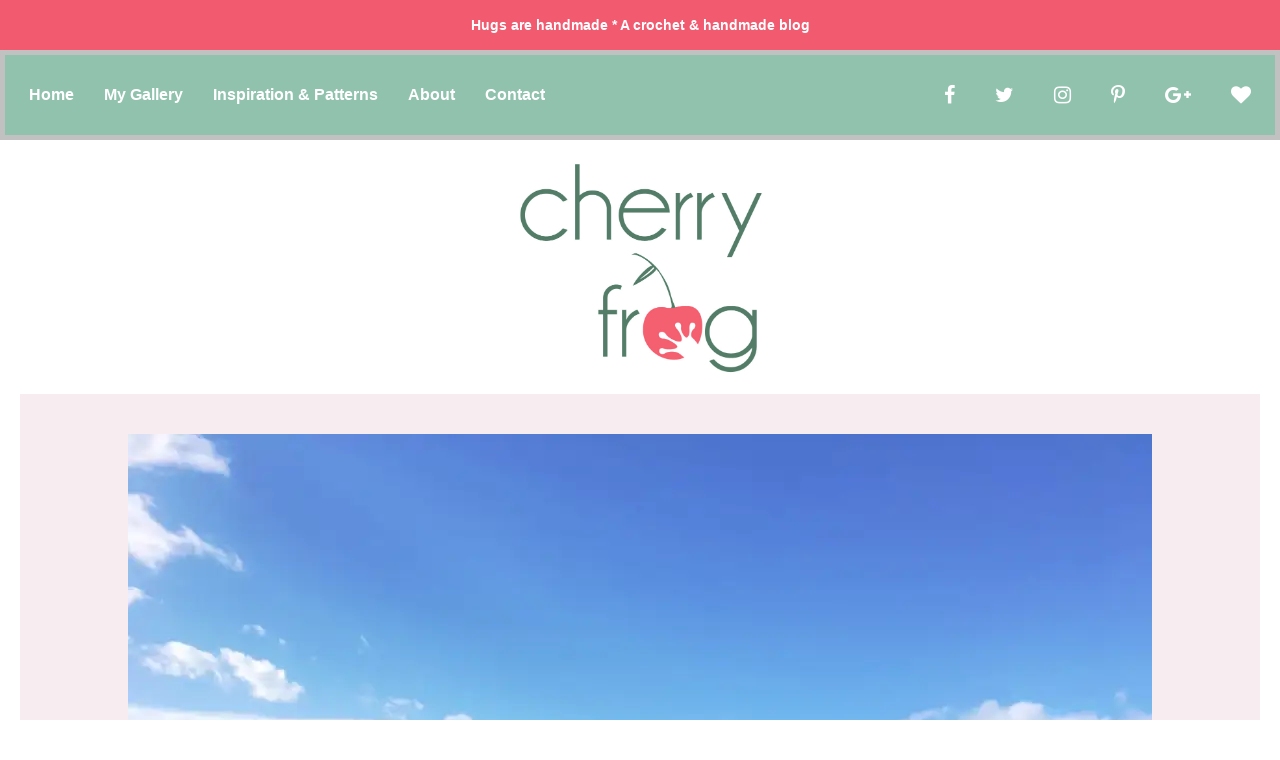

--- FILE ---
content_type: text/html; charset=UTF-8
request_url: https://www.cherryfrog.com/080/
body_size: 10062
content:
<!DOCTYPE html>
<html lang="en-GB">
	<head>
    	<meta name="viewport" content="width=device-width, initial-scale=1, user-scalable=no">
        <meta charset="UTF-8">
                <link rel="pingback" href="https://www.cherryfrog.com/xmlrpc.php" />
		<script>var et_site_url='https://www.cherryfrog.com';var et_post_id=1259;function et_core_page_resource_fallback(a,b){"undefined"===typeof b&&(b=a.sheet.cssRules&&0===a.sheet.cssRules.length);b&&(a.onerror=null,a.onload=null,a.href?a.href=et_site_url+"/?et_core_page_resource="+a.id+et_post_id:a.src&&(a.src=et_site_url+"/?et_core_page_resource="+a.id+et_post_id))}
</script>
	<!-- This site is optimized with the Yoast SEO plugin v14.0.4 - https://yoast.com/wordpress/plugins/seo/ -->
	<title>080 | Cherry Frog</title>
	<meta name="robots" content="index, follow" />
	<meta name="googlebot" content="index, follow, max-snippet:-1, max-image-preview:large, max-video-preview:-1" />
	<meta name="bingbot" content="index, follow, max-snippet:-1, max-image-preview:large, max-video-preview:-1" />
	<link rel="canonical" href="http://www.cherryfrog.com/080/" />
	<meta property="og:locale" content="en_GB" />
	<meta property="og:type" content="article" />
	<meta property="og:title" content="080 | Cherry Frog" />
	<meta property="og:url" content="http://www.cherryfrog.com/080/" />
	<meta property="og:site_name" content="Cherry Frog" />
	<meta property="article:publisher" content="http://www.facebook.com/TheCherryFrog/" />
	<meta property="article:author" content="https://www.facebook.com/TheCherryFrog/" />
	<meta property="og:image" content="https://i1.wp.com/www.cherryfrog.com/wp-content/uploads/2017/04/080.jpg?fit=1210%2C907" />
	<meta property="og:image:width" content="1210" />
	<meta property="og:image:height" content="907" />
	<meta name="twitter:card" content="summary" />
	<meta name="twitter:creator" content="@thecherryfrog" />
	<meta name="twitter:site" content="@thecherryfrog" />
	<script type="application/ld+json" class="yoast-schema-graph">{"@context":"https://schema.org","@graph":[{"@type":"WebSite","@id":"https://www.cherryfrog.com/#website","url":"https://www.cherryfrog.com/","name":"Cherry Frog","description":"Hugs are Handmade","potentialAction":[{"@type":"SearchAction","target":"https://www.cherryfrog.com/?s={search_term_string}","query-input":"required name=search_term_string"}],"inLanguage":"en-GB"},{"@type":"WebPage","@id":"http://www.cherryfrog.com/080/#webpage","url":"http://www.cherryfrog.com/080/","name":"080 | Cherry Frog","isPartOf":{"@id":"https://www.cherryfrog.com/#website"},"datePublished":"2017-04-28T10:10:27+00:00","dateModified":"2017-04-28T10:10:27+00:00","inLanguage":"en-GB","potentialAction":[{"@type":"ReadAction","target":["http://www.cherryfrog.com/080/"]}]}]}</script>
	<!-- / Yoast SEO plugin. -->


<link rel='dns-prefetch' href='//fonts.googleapis.com' />
<link rel='dns-prefetch' href='//s.w.org' />
<link rel="alternate" type="application/rss+xml" title="Cherry Frog &raquo; Feed" href="https://www.cherryfrog.com/feed/" />
<link rel="alternate" type="application/rss+xml" title="Cherry Frog &raquo; Comments Feed" href="https://www.cherryfrog.com/comments/feed/" />
<link rel="alternate" type="application/rss+xml" title="Cherry Frog &raquo; 080 Comments Feed" href="https://www.cherryfrog.com/feed/?attachment_id=1259" />
		<script type="text/javascript">
			window._wpemojiSettings = {"baseUrl":"https:\/\/s.w.org\/images\/core\/emoji\/12.0.0-1\/72x72\/","ext":".png","svgUrl":"https:\/\/s.w.org\/images\/core\/emoji\/12.0.0-1\/svg\/","svgExt":".svg","source":{"concatemoji":"https:\/\/www.cherryfrog.com\/wp-includes\/js\/wp-emoji-release.min.js?ver=5.4.18"}};
			/*! This file is auto-generated */
			!function(e,a,t){var n,r,o,i=a.createElement("canvas"),p=i.getContext&&i.getContext("2d");function s(e,t){var a=String.fromCharCode;p.clearRect(0,0,i.width,i.height),p.fillText(a.apply(this,e),0,0);e=i.toDataURL();return p.clearRect(0,0,i.width,i.height),p.fillText(a.apply(this,t),0,0),e===i.toDataURL()}function c(e){var t=a.createElement("script");t.src=e,t.defer=t.type="text/javascript",a.getElementsByTagName("head")[0].appendChild(t)}for(o=Array("flag","emoji"),t.supports={everything:!0,everythingExceptFlag:!0},r=0;r<o.length;r++)t.supports[o[r]]=function(e){if(!p||!p.fillText)return!1;switch(p.textBaseline="top",p.font="600 32px Arial",e){case"flag":return s([127987,65039,8205,9895,65039],[127987,65039,8203,9895,65039])?!1:!s([55356,56826,55356,56819],[55356,56826,8203,55356,56819])&&!s([55356,57332,56128,56423,56128,56418,56128,56421,56128,56430,56128,56423,56128,56447],[55356,57332,8203,56128,56423,8203,56128,56418,8203,56128,56421,8203,56128,56430,8203,56128,56423,8203,56128,56447]);case"emoji":return!s([55357,56424,55356,57342,8205,55358,56605,8205,55357,56424,55356,57340],[55357,56424,55356,57342,8203,55358,56605,8203,55357,56424,55356,57340])}return!1}(o[r]),t.supports.everything=t.supports.everything&&t.supports[o[r]],"flag"!==o[r]&&(t.supports.everythingExceptFlag=t.supports.everythingExceptFlag&&t.supports[o[r]]);t.supports.everythingExceptFlag=t.supports.everythingExceptFlag&&!t.supports.flag,t.DOMReady=!1,t.readyCallback=function(){t.DOMReady=!0},t.supports.everything||(n=function(){t.readyCallback()},a.addEventListener?(a.addEventListener("DOMContentLoaded",n,!1),e.addEventListener("load",n,!1)):(e.attachEvent("onload",n),a.attachEvent("onreadystatechange",function(){"complete"===a.readyState&&t.readyCallback()})),(n=t.source||{}).concatemoji?c(n.concatemoji):n.wpemoji&&n.twemoji&&(c(n.twemoji),c(n.wpemoji)))}(window,document,window._wpemojiSettings);
		</script>
		<style type="text/css">
img.wp-smiley,
img.emoji {
	display: inline !important;
	border: none !important;
	box-shadow: none !important;
	height: 1em !important;
	width: 1em !important;
	margin: 0 .07em !important;
	vertical-align: -0.1em !important;
	background: none !important;
	padding: 0 !important;
}
</style>
	<link rel='stylesheet' id='wp-block-library-css'  href='https://www.cherryfrog.com/wp-includes/css/dist/block-library/style.min.css?ver=5.4.18' type='text/css' media='all' />
<style id='wp-block-library-inline-css' type='text/css'>
.has-text-align-justify{text-align:justify;}
</style>
<link rel='stylesheet' id='contact-form-7-css'  href='https://www.cherryfrog.com/wp-content/plugins/contact-form-7/includes/css/styles.css?ver=5.1.7' type='text/css' media='all' />
<link rel='stylesheet' id='robin-fonts-css'  href='//fonts.googleapis.com/css?family' type='text/css' media='all' />
<link rel='stylesheet' id='normalize-css'  href='https://www.cherryfrog.com/wp-content/themes/robin/css/normalize.css?ver=5.4.18' type='text/css' media='all' />
<link rel='stylesheet' id='robin-style-css'  href='https://www.cherryfrog.com/wp-content/themes/robin/style.css?ver=5.4.18' type='text/css' media='all' />
<link rel='stylesheet' id='font-awesome-css'  href='https://www.cherryfrog.com/wp-content/themes/robin/css/font-awesome.min.css?ver=4.7.0' type='text/css' media='all' />
<link rel='stylesheet' id='bxslider-css'  href='https://www.cherryfrog.com/wp-content/themes/robin/css/jquery.bxslider.css?ver=5.4.18' type='text/css' media='all' />
<link rel='stylesheet' id='robin-responsive-css'  href='https://www.cherryfrog.com/wp-content/themes/robin/css/responsive.css?ver=5.4.18' type='text/css' media='all' />
<link rel='stylesheet' id='slicknav-css'  href='https://www.cherryfrog.com/wp-content/themes/robin/css/slicknav.css?ver=5.4.18' type='text/css' media='all' />
<style id='slicknav-inline-css' type='text/css'>


			body { background-color: #ffffff; }

			

			input,
			textarea,
			select { background-color: #f7edf0; color: #999; }

			.author-box-outer { background-color: #ffffff; color: #8e8e8e; border: 6px dashed #f45f70; }
			.author-box-outer a,
			.author-box-outer a:visited { color: #8b9b96; }
			.author-box-outer a:hover { color: #91c2ae; }

			input[type="submit"] { background: transparent !important; }

			table, th, td { border-color: #f7edf0; }

			

			span.page-numbers.dots,
			span.page-numbers.current,
			.pagenavi a.page-numbers,
			.pagenavi a.page-numbers:visited { color: #8b9b96; }
			.pagenavi a.page-numbers:hover { color: #91c2ae; }
			span.page-numbers.current { background-color: #f45f70; color: #ffffff; }

			a .page-navi-btn,
			a .page-navi-btn:visited,
			.nothing-found,
			.page-404,
			.filter-bar { background-color: #e5e5e5; color: #333; -webkit-transition: all 0.3s ease-out; transition: all 0.3s ease-out; }

			a .page-navi-btn:hover { background-color: #333; color: #e5e5e5; }

			.page-navi-prev-info { padding-left: 20px; } .page-navi-next-info { padding-right: 20px; }

			#googleMap { height: 500px; }

			

				.site-mid { max-width: 100%; }

				

			article { background-color: #f7edf0; color: #333; }
			article a,
			article a:visited { color: #8e8e8e; -webkit-transition: all 0.3s ease-out; transition: all 0.3s ease-out; }

			article .article-content-inner a,
			article .article-content-inner a:visited,
			article .post-styleZ a,
			article .post-styleZ a:visited,
			article .article-author,
			article .listing-comment,
			article .listing-comment-w-o-date,
			article .sticky-icon,
			article h1, article h2, article h3, article h4, article h5, article h6 { color: #f45f70; }

			article .btnReadMore a,
			article .btnReadMore a:visited,
			article .article-author a,
			article .article-author a:visited,
			article .article-pure-content a,
			article .article-pure-content a:visited,
			article input[type="submit"] { color: #8e8e8e; }

			article .article-pure-content,
			article .home-cat-tag-page,
			article .listing-comment-number,
			article .article-date a,
			article .article-date a:visited,
			article .wpcf7-form p { color: #333; }

			article .home-cat-tag-page.tag-only a,
			article .home-cat-tag-page.tag-only a:visited { color: #8e8e8e; }

			article .wp-caption p.wp-caption-text { background: rgba(51,51,51, 0.7); color: #f7edf0;}

			article a:hover,
			article .listing-comment-number:hover,
			article input[type="submit"]:hover { color: #567e6a !important; }

			article input, article textarea, article select { background-color: #FFF; color: #999; }
			article table, article th, article td { border-color: #FFF; }

			article .social-widget-button,
			article .social-widget-button:visited { background-color: #f45f70; color: #f7edf0 !important; }
			article .social-widget-button:hover { background-color: #f7edf0; color: #f45f70 !important; }

			article blockquote { border-color: #f45f70; }

			article.post-gallery { background-color: #f7edf0; color: #5a3114; }
			article.post-gallery a,
			article.post-gallery a:visited { color: #bd2d20; -webkit-transition: all 0.3s ease-out; transition: all 0.3s ease-out; }

			article.post-gallery .article-content-inner a,
			article.post-gallery .article-content-inner a:visited,
			article.post-gallery .post-styleZ a,
			article.post-gallery .post-styleZ a:visited,
			article.post-gallery .article-author,
			article.post-gallery .listing-comment,
			article.post-gallery .listing-comment-w-o-date,
			article.post-gallery .sticky-icon,
			article.post-gallery h1, article.post-gallery h2, article.post-gallery h3, article.post-gallery h4, article.post-gallery h5, article.post-gallery h6 { color: #5c7f71; }

			article.post-gallery .btnReadMore a,
			article.post-gallery .btnReadMore a:visited,
			article.post-gallery .article-author a,
			article.post-gallery .article-author a:visited,
			article.post-gallery .article-pure-content a,
			article.post-gallery .article-pure-content a:visited,
			article.post-gallery input[type="submit"] { color: #bd2d20; }

			article.post-gallery .article-pure-content,
			article.post-gallery .home-cat-tag-page,
			article.post-gallery .listing-comment-number,
			article.post-gallery .article-date a,
			article.post-gallery .article-date a:visited,
			article.post-gallery .wpcf7-form p { color: #5a3114; }

			article.post-gallery .home-cat-tag-page.tag-only a,
			article.post-gallery .home-cat-tag-page.tag-only a:visited { color: #bd2d20; }

			article.post-gallery .wp-caption p.wp-caption-text { background: rgba(90,49,20, 0.7); color: #f7edf0;}

			article.post-gallery a:hover,
			article.post-gallery .listing-comment-number:hover,
			article.post-gallery input[type="submit"]:hover { color: #555 !important; }

			article.post-gallery input, article.post-gallery textarea, article.post-gallery select { background-color: #FFF; color: #999; }
			article.post-gallery table, article.post-gallery th, article.post-gallery td { border-color: #FFF; }

			article.post-gallery .social-widget-button,
			article.post-gallery .social-widget-button:visited { background-color: #5c7f71; color: #f7edf0 !important; }
			article.post-gallery .social-widget-button:hover { background-color: #f7edf0; color: #5c7f71 !important; }

			article.post-gallery blockquote { border-color: #5c7f71; }

			article.post-video { background-color: #484654; color: #CCC; }
			article.post-video a,
			article.post-video a:visited { color: #c4a2ba; -webkit-transition: all 0.3s ease-out; transition: all 0.3s ease-out; }

			article.post-video .article-content-inner a,
			article.post-video .article-content-inner a:visited,
			article.post-video .post-styleZ a,
			article.post-video .post-styleZ a:visited,
			article.post-video .article-author,
			article.post-video .listing-comment,
			article.post-video .listing-comment-w-o-date,
			article.post-video .sticky-icon,
			article.post-video h1, article.post-video h2, article.post-video h3, article.post-video h4, article.post-video h5, article.post-video h6 { color: #FFF; }

			article.post-video .btnReadMore a,
			article.post-video .btnReadMore a:visited,
			article.post-video .article-author a,
			article.post-video .article-author a:visited,
			article.post-video .article-pure-content a,
			article.post-video .article-pure-content a:visited,
			article.post-video input[type="submit"] { color: #c4a2ba; }

			article.post-video .article-pure-content,
			article.post-video .home-cat-tag-page,
			article.post-video .listing-comment-number,
			article.post-video .article-date a,
			article.post-video .article-date a:visited,
			article.post-video .wpcf7-form p { color: #CCC; }

			article.post-video .home-cat-tag-page.tag-only a,
			article.post-video .home-cat-tag-page.tag-only a:visited { color: #c4a2ba; }

			article.post-video .wp-caption p.wp-caption-text { background: rgba(204,204,204, 0.7); color: #484654;}

			article.post-video a:hover,
			article.post-video .listing-comment-number:hover,
			article.post-video input[type="submit"]:hover { color: #c5bb50 !important; }

			article.post-video input, article.post-video textarea, article.post-video select { background-color: #34333f; color: #999; }
			article.post-video table, article.post-video th, article.post-video td { border-color: #34333f; }

			article.post-video .social-widget-button,
			article.post-video .social-widget-button:visited { background-color: #FFF; color: #484654 !important; }
			article.post-video .social-widget-button:hover { background-color: #484654; color: #FFF !important; }

			article.post-video blockquote { border-color: #FFF; }

			

			.related-posts a .listing-box,
			.related-posts a:visited .listing-box { background-color: #f45f70; color: #FFF; -webkit-transition: all 0.3s ease-out; transition: all 0.3s ease-out; }
			.related-posts a:hover .listing-box { background-color: #FFF; color: #f45f70; }
			.related-posts h2 { color: #8e8e8e; }
			.related-posts .robin-sep { background-color: #f45f70; }

			

			.comments-container { color: #474747; }
			.comments .comments-hdr,
			.comment-awaiting { color: #f45f70; }
			.comments a,
			.comments a:visited,
			.comment-author-name { color: #f45f70; }
			.comments a:hover { color: #91c2ae; }
			.comments input[type="submit"] { color: #91c2ae; }
			.comments input[type="submit"]:hover { color: #8e8e8e; }
			a.comment-edit-link,
			a.comment-reply-link,
			a.comment-edit-link:visited,
			a.comment-reply-link:visited { color: #91c2ae; }
			a.comment-edit-link:hover,
			a.comment-reply-link:hover,
			.comments-paging a.page-numbers { color: #8e8e8e; }
			.comment-text h1, .comment-text h2, .comment-text h3, .comment-text h4, .comment-text h5, .comment-text h6 { color: #8e8e8e }
			.comments h2,
			.comment-reply-title { color: #8e8e8e; }
			.comments .robin-sep { background-color: #f45f70; }

			

				.top-line-outer,
				.top-line-inner { background-color:

				#f25a70; padding: 0px; }.top-line-container { max-width: 100%; }

			.mobile-header,
			#sticky-menu-container { background-color: #91c2ae; }
			.brnhmbx-menu-button,
			.slicknav_menu a,
			.slicknav_menu a:visited,
			.site-menu-outer .assign-menu,
			.header-menu-touch { color: #ffffff; }
			.slicknav_menu a:hover { color: #567e6a; }

			.logo-text a,
			.logo-text a:visited { color: #333; }
			.sticky-logo-container .logo-text a,
			.sticky-logo-container .logo-text a:visited,
			.mobile-logo-container .logo-text a,
			.mobile-logo-container .logo-text a:visited { color: #ffffff; }
			h1.logo-text { font-size: 30px; }
			.mobile-header h1.logo-text,
			#sticky-menu h1.logo-text { font-size: 25px; }

			

			.header-menu-outer a,
			.header-menu-outer a:visited,
			.header-menu-outer li.nav-sep,
			.header-menu-outer .assign-menu,
			.spot-messages,
			.spot-messages a,
			.spot-messages a:visited { color: #ffffff; }
			.header-menu-outer a:hover { color: #31795c; }

			.site-nav2 a,
			.site-nav2 a:visited,
			.btn-to-top,
			.header-social .social-menu-item,
			.brnhmbx-top-search-button,
			.top-search input { color: #ffffff; }
			.site-nav2 a:hover,
			.btn-to-top:hover,
			.header-social .social-menu-item:hover,
			.brnhmbx-top-search-button:hover { opacity: 1; color: #567e6a; }
			.site-nav2 li ul { background-color: #91c2ae; }
			.site-nav2 li ul a,
			.site-nav2 li ul a:visited { color: #4a7c66; }
			.site-nav2 li ul a:hover { color: #ffffff; }

			

				.site-top-container,
				.menu-sticky,
				.top-search input { background-color: #91c2ae; }

				

				.site-logo-outer { display: block; text-align: center; padding: 0px 0px 0px 0px; background-color:

					#ffffff

				; }

				.site-logo-container { display: inline-block; }

				.site-logo-container img { height: auto; }

				.site-logo-left-handler { display: inline-table; vertical-align: middle; margin: 0px; }

				.site-logo-left-handler,
				.top-extra { height: 80px; }
				.site-logo-container img { max-height: 250px; }

				

			.sticky-logo-outer,
			#sticky-menu .top-extra { height: 50px; }

			.site-top-container { padding-left: 24px; padding-right: 24px; }

			

				.site-top-container { border: 5px solid; border-color: #c1c1c1; }

				

				.site-top { max-width: 100%; padding: 0px; }

				.site-mid { margin-top: 20px; }

			@media all and (min-width: 960px) {

				#site-menu,
				#site-menu-sticky,
				#sticky-menu { display: block; }
				.mobile-header { display: none; }
				.site-top { margin-top: 0px; display: block; }
				body { margin-top: 0px; }

				.spot-messages {
					float: left;
					width: 50%;
				}

				.header-menu-outer {
					float: right;
					width: 50%;
					display: inline;
				}

				.site-mid { margin-top: 0px; }}

			.slider-caption { color: #ffd3ce; }
			.slide-info-inner { color: #FFF; }

			.slide-text { background: rgba(244,95,112,0.9); -webkit-transition: all 0.3s ease-out; transition: all 0.3s ease-out; }
			.slide-a:hover .slide-text { background: rgba(244,95,112, 1); }

			

				.bx-wrapper .bx-prev { background: url(https://www.cherryfrog.com/wp-content/themes/robin/css/images/btn-prev.png) no-repeat; }
				.bx-wrapper .bx-next { background: url(https://www.cherryfrog.com/wp-content/themes/robin/css/images/btn-next.png) no-repeat; }
				.bx-wrapper .bx-pager.bx-default-pager a { background-color: #FFF; }

				

				.bx-wrapper .bx-pager.bx-default-pager a { width: 10px; height: 10px; -moz-border-radius: 5px; -webkit-border-radius: 5px; border-radius: 5px; }

				

				.bx-wrapper .bx-pager { text-align: center; }
				.bx-wrapper .bx-pager.bx-default-pager a { text-indent: -9999px; }

				

				.robin-slider-container { display: block; }

				

			.widget-item h2 { color: #8e8e8e; }
			.widget-item .robin-sep { background-color: #f45f70; }

			.widget-item { color: #474747; }
			.widget-item a { color: #8b9b96; -webkit-transition: all 0.3s ease-out; transition: all 0.3s ease-out; }
			.widget-item a .listing-date-z,
			.widget-item .recent-comment-author { color: #474747; -webkit-transition: all 0.3s ease-out; transition: all 0.3s ease-out; }
			.widget-item a:hover,
			.widget-item a:hover .listing-date-z { color: #91c2ae; }

			.footer-box-inner { max-width: 1240px; }

			.footer-box-outer,
			.footer-bottom-outer { background-color: #91c2ae; }
			.footer-bottom-outer a { color: #f45f70; }
			.footer-bottom-outer a:hover { color: #6b6b6b; }
			.footer-text { color: #ffffff; }

			.widget-item-footer h2 { color: #ffffff; }
			.widget-item-footer .robin-sep { background-color: #f45f70; }

			.widget-item-footer { color: #999; }
			.widget-item-footer a { color: #f45f70; -webkit-transition: all 0.3s ease-out; transition: all 0.3s ease-out; }
			.widget-item-footer a .listing-date-z,
			.widget-item-footer .recent-comment-author { color: #999; -webkit-transition: all 0.3s ease-out; transition: all 0.3s ease-out; }
			.widget-item-footer a:hover,
			.widget-item-footer a:hover .listing-date-z { color: #6b6b6b; }

			.widget-item-footer input,
			.widget-item-footer textarea,
			.widget-item-footer select,
			.footer-bottom .btn-to-top { background-color: #222; color: #999; -webkit-transition: all 0.3s ease-out; transition: all 0.3s ease-out; }

			.footer-bottom .btn-to-top:hover { color: #ffffff; background-color: #f45f70; }

			.widget-item-footer table, .widget-item-footer th, .widget-item-footer td { border-color: #222; }

			.instagram-label { background-color: #f45f70; color: #ffffff; }

			

				@media all and (min-width: 640px) { .leaderboard-responsive.leaderboard-full { display: block; } }
				@media all and (min-width: 960px) { .leaderboard-responsive.leaderboard-among { display: block; } }

				

			.brnhmbx-font-2, blockquote, input, textarea, .widget_mc4wp_form_widget, .widget_categories .widget-item-inner, .widget_archive .widget-item-inner, .widget_calendar .widget-item-inner, .widget_nav_menu .widget-item-inner, .widget_meta .widget-item-inner, .widget_pages .widget-item-inner, .widget_recent_comments .widget-item-inner, .widget_recent_entries .widget-item-inner, .widget_search .widget-item-inner, .widget_tag_cloud .widget-item-inner, .widget_text .widget-item-inner, .widget_rss .widget-item-inner, p.comment-form-cookies-consent label[for="wp-comment-cookies-consent"] {
				
			}

			.brnhmbx-font-1, .wpcf7-form p, .footer-nav, .comment-reply-title, input[type="submit"], .article-pure-content h1, .article-pure-content h2, .article-pure-content h3, .article-pure-content h4, .article-pure-content h5, .article-pure-content h6 {
				
			}

			.brnhmbx-font-3, .comment-subscription-form {
				
			}

			.brnhmbx-font-2.fw700 { font-weight: normal; }

			.wp-block-preformatted,
			.wp-block-verse {
				
			}

			.wp-block-cover-text,
			ul.wp-block-latest-posts li a,
			.wp-block-subhead,
			.wp-block-media-text p {
				
			}

			.wp-block-table tbody tr:first-child td { border-color: #ffffff;	background-color: rgba(255,255,255, 0.5); }
			.wp-block-quote.is-style-large { background-color: rgba(255,255,255, 0.5); }
			.wp-block-preformatted { background-color: #ffffff; }

			.wp-block-separator { background-color: #f45f70; }
			.wp-block-image figcaption,
			.wp-block-gallery .blocks-gallery-item figcaption { background: rgba(51,51,51, 0.7); color: #f7edf0;}
			.wp-block-audio figcaption { background: rgba(51,51,51, 0.7); color: #ffffff; }
			.wp-block-embed figcaption,
			.wp-block-video figcaption { background: rgba(51,51,51, 0.7); color: #ffffff; }
			.wp-block-subhead { background-color: #f45f70; color: #ffffff; }
			.wp-block-verse { background-color: #333;	color: #ffffff; }
			.wp-block-button .wp-block-button__link { color: #ffffff !important;	background-color: #333; }
			.wp-block-button .wp-block-button__link:hover { color: #ffffff !important;	background-color: #f45f70; }
			a.wp-block-file__button { background-color: #f45f70; color: #ffffff !important; }
			a.wp-block-file__button:hover { background-color: #333;	color: #ffffff !important; }
			.wp-block-pullquote.is-style-default { border-color: #f45f70 !important; background-color: rgba(255,255,255, 0.5); }
			.wp-block-latest-posts time { color: #333; }
			.wp-block-cover-text { color: #ffffff; background-color: #f45f70; }

			article.post-gallery .wp-block-separator { background-color: #5c7f71; }
			article.post-gallery .wp-block-image figcaption,
			article.post-gallery .wp-block-gallery .blocks-gallery-item figcaption { background: rgba(90,49,20, 0.7); color: #f7edf0;}
			article.post-gallery .wp-block-audio figcaption { background: rgba(90,49,20, 0.7); color: #ffffff; }
			article.post-gallery .wp-block-embed figcaption,
			article.post-gallery .wp-block-video figcaption { background: rgba(90,49,20, 0.7); color: #ffffff; }
			article.post-gallery .wp-block-subhead { background-color: #5c7f71; color: #ffffff; }
			article.post-gallery .wp-block-verse { background-color: #5a3114;	color: #ffffff; }
			article.post-gallery .wp-block-button .wp-block-button__link { color: #ffffff !important;	background-color: #5a3114; }
			article.post-gallery .wp-block-button .wp-block-button__link:hover { color: #ffffff !important;	background-color: #5c7f71; }
			article.post-gallery a.wp-block-file__button { background-color: #5c7f71; color: #ffffff !important; }
			article.post-gallery a.wp-block-file__button:hover { background-color: #5a3114;	color: #ffffff !important; }
			article.post-gallery .wp-block-pullquote.is-style-default { border-color: #5c7f71 !important; background-color: rgba(255,255,255, 0.5); }
			article.post-gallery .wp-block-latest-comments article { background-color: #f7edf0; color: #5a3114; }
			article.post-gallery .wp-block-latest-posts time { color: #5a3114; }
			article.post-gallery .wp-block-cover-text { color: #ffffff; background-color: #5c7f71; }

			article.post-video .wp-block-separator { background-color: #FFF; }
			article.post-video .wp-block-image figcaption,
			article.post-video .wp-block-gallery .blocks-gallery-item figcaption { background: rgba(204,204,204, 0.7); color: #484654;}
			article.post-video .wp-block-audio figcaption { background: rgba(204,204,204, 0.7); color: #ffffff; }
			article.post-video .wp-block-embed figcaption,
			article.post-video .wp-block-video figcaption { background: rgba(204,204,204, 0.7); color: #ffffff; }
			article.post-video .wp-block-subhead { background-color: #FFF; color: #484654; }
			article.post-video .wp-block-verse { background-color: #CCC;	color: #484654; }
			article.post-video .wp-block-button .wp-block-button__link { color: #ffffff !important;	background-color: #c4a2ba; }
			article.post-video .wp-block-button .wp-block-button__link:hover { color: #484654 !important;	background-color: #FFF; }
			article.post-video a.wp-block-file__button { background-color: #c4a2ba; color: #ffffff !important; }
			article.post-video a.wp-block-file__button:hover { color: #484654 !important;	background-color: #FFF; }
			article.post-video .wp-block-pullquote.is-style-default { border-color: #FFF !important; background-color: rgba(255,255,255, 0.2); }
			article.post-video .wp-block-latest-comments article { background-color: #484654; color: #CCC; }
			article.post-video .wp-block-latest-posts time { color: #CCC; }
			article.post-video .wp-block-table tbody tr:first-child td { border-color: #ffffff;	background-color: rgba(255,255,255, 0.2); }
			article.post-video .wp-block-table tbody tr td { border-color: #ffffff; }
			article.post-video .wp-block-quote.is-style-large { background-color: rgba(255,255,255, 0.2); }
			article.post-video .wp-block-preformatted { background-color: #ffffff; color: #484654; }
			article.post-video .wp-block-cover-text { color: #ffffff; background-color: #484654; }

			.sticky-logo-outer,
.top-extra-inner { height: 80px; }

.sticky-logo-container img { height: 50px; }

.spot-messages { width: 100%; text-align: center; float: none; }

.mobile-logo-container img { height: 50px; margin: 10px; }
.brnhmbx-menu-button { line-height: 70px; height: 70px; }
body { margin-top: 70px; }
@media all and (min-width: 960px) {
 body { margin-top: 0px; }
}
</style>
<link rel='stylesheet' id='jetpack_css-css'  href='https://www.cherryfrog.com/wp-content/plugins/jetpack/css/jetpack.css?ver=8.5' type='text/css' media='all' />
<link rel='stylesheet' id='etsy_shop_style-css'  href='https://www.cherryfrog.com/wp-content/plugins/etsy-shop/etsy-shop.css?ver=2.3.2' type='text/css' media='all' />
<script type='text/javascript' src='https://www.cherryfrog.com/wp-includes/js/jquery/jquery.js?ver=1.12.4-wp'></script>
<script type='text/javascript' src='https://www.cherryfrog.com/wp-includes/js/jquery/jquery-migrate.min.js?ver=1.4.1'></script>
<script type='text/javascript' src='https://www.cherryfrog.com/wp-content/plugins/revslider/public/assets/js/rbtools.min.js?ver=6.5.8'></script>
<script type='text/javascript' src='https://www.cherryfrog.com/wp-content/plugins/revslider/public/assets/js/rs6.min.js?ver=6.5.8'></script>
<link rel='https://api.w.org/' href='https://www.cherryfrog.com/wp-json/' />
<link rel="EditURI" type="application/rsd+xml" title="RSD" href="https://www.cherryfrog.com/xmlrpc.php?rsd" />
<link rel="wlwmanifest" type="application/wlwmanifest+xml" href="https://www.cherryfrog.com/wp-includes/wlwmanifest.xml" /> 
<meta name="generator" content="WordPress 5.4.18" />
<link rel='shortlink' href='https://wp.me/a8aZr0-kj' />
<link rel="alternate" type="application/json+oembed" href="https://www.cherryfrog.com/wp-json/oembed/1.0/embed?url=https%3A%2F%2Fwww.cherryfrog.com%2F080%2F" />
<link rel="alternate" type="text/xml+oembed" href="https://www.cherryfrog.com/wp-json/oembed/1.0/embed?url=https%3A%2F%2Fwww.cherryfrog.com%2F080%2F&#038;format=xml" />
<meta name="p:domain_verify" content="5dcb2cf3015f4ea9946313fa0aa689b0"/>        <script type="text/javascript" async defer
        data-pin-color="red"
        data-pin-height="28"         data-pin-hover="true" src="https://www.cherryfrog.com/wp-content/plugins/pinterest-pin-it-button-on-image-hover-and-post/js/pinit.js"></script>
<link rel='dns-prefetch' href='//v0.wordpress.com'/>
<link rel='dns-prefetch' href='//i0.wp.com'/>
<link rel='dns-prefetch' href='//i1.wp.com'/>
<link rel='dns-prefetch' href='//i2.wp.com'/>
<link rel='dns-prefetch' href='//jetpack.wordpress.com'/>
<link rel='dns-prefetch' href='//s0.wp.com'/>
<link rel='dns-prefetch' href='//s1.wp.com'/>
<link rel='dns-prefetch' href='//s2.wp.com'/>
<link rel='dns-prefetch' href='//public-api.wordpress.com'/>
<link rel='dns-prefetch' href='//0.gravatar.com'/>
<link rel='dns-prefetch' href='//1.gravatar.com'/>
<link rel='dns-prefetch' href='//2.gravatar.com'/>
<style type='text/css'>img#wpstats{display:none}</style><meta name="generator" content="Powered by Slider Revolution 6.5.8 - responsive, Mobile-Friendly Slider Plugin for WordPress with comfortable drag and drop interface." />
<script type="text/javascript">function setREVStartSize(e){
			//window.requestAnimationFrame(function() {				 
				window.RSIW = window.RSIW===undefined ? window.innerWidth : window.RSIW;	
				window.RSIH = window.RSIH===undefined ? window.innerHeight : window.RSIH;	
				try {								
					var pw = document.getElementById(e.c).parentNode.offsetWidth,
						newh;
					pw = pw===0 || isNaN(pw) ? window.RSIW : pw;
					e.tabw = e.tabw===undefined ? 0 : parseInt(e.tabw);
					e.thumbw = e.thumbw===undefined ? 0 : parseInt(e.thumbw);
					e.tabh = e.tabh===undefined ? 0 : parseInt(e.tabh);
					e.thumbh = e.thumbh===undefined ? 0 : parseInt(e.thumbh);
					e.tabhide = e.tabhide===undefined ? 0 : parseInt(e.tabhide);
					e.thumbhide = e.thumbhide===undefined ? 0 : parseInt(e.thumbhide);
					e.mh = e.mh===undefined || e.mh=="" || e.mh==="auto" ? 0 : parseInt(e.mh,0);		
					if(e.layout==="fullscreen" || e.l==="fullscreen") 						
						newh = Math.max(e.mh,window.RSIH);					
					else{					
						e.gw = Array.isArray(e.gw) ? e.gw : [e.gw];
						for (var i in e.rl) if (e.gw[i]===undefined || e.gw[i]===0) e.gw[i] = e.gw[i-1];					
						e.gh = e.el===undefined || e.el==="" || (Array.isArray(e.el) && e.el.length==0)? e.gh : e.el;
						e.gh = Array.isArray(e.gh) ? e.gh : [e.gh];
						for (var i in e.rl) if (e.gh[i]===undefined || e.gh[i]===0) e.gh[i] = e.gh[i-1];
											
						var nl = new Array(e.rl.length),
							ix = 0,						
							sl;					
						e.tabw = e.tabhide>=pw ? 0 : e.tabw;
						e.thumbw = e.thumbhide>=pw ? 0 : e.thumbw;
						e.tabh = e.tabhide>=pw ? 0 : e.tabh;
						e.thumbh = e.thumbhide>=pw ? 0 : e.thumbh;					
						for (var i in e.rl) nl[i] = e.rl[i]<window.RSIW ? 0 : e.rl[i];
						sl = nl[0];									
						for (var i in nl) if (sl>nl[i] && nl[i]>0) { sl = nl[i]; ix=i;}															
						var m = pw>(e.gw[ix]+e.tabw+e.thumbw) ? 1 : (pw-(e.tabw+e.thumbw)) / (e.gw[ix]);					
						newh =  (e.gh[ix] * m) + (e.tabh + e.thumbh);
					}
					var el = document.getElementById(e.c);
					if (el!==null && el) el.style.height = newh+"px";					
					el = document.getElementById(e.c+"_wrapper");
					if (el!==null && el) {
						el.style.height = newh+"px";
						el.style.display = "block";
					}
				} catch(e){
					console.log("Failure at Presize of Slider:" + e)
				}					   
			//});
		  };</script>
			<style type="text/css" id="wp-custom-css">
				/*
You can add your own CSS here.

Click the help icon above to learn more.
*/
			</style>
			</head>

<body class="attachment attachment-template-default single single-attachment postid-1259 attachmentid-1259 attachment-jpeg et_bloom chrome">

    <div class="body-outer">

    	<!-- Sticky Header -->
	    <div id="sticky-menu">
	<div class="sticky-menu-inner clearfix">
    	<div class="sticky-logo-outer">
			<div class="sticky-logo-container">
    			<a href="https://www.cherryfrog.com/"><img alt="theme-sticky-logo-alt" src="http://www.cherryfrog.com/wp-content/uploads/2017/01/logocherry.png" /></a>        	</div>
		</div>
        <div class="site-menu-outer">
            <div class="site-menu-container brnhmbx-font-1 fw700 clearfix">
            <div class="site-nav2"><ul id="site-menu-sticky" class="menu"><li id="menu-item-741" class="menu-item menu-item-type-custom menu-item-object-custom menu-item-home menu-item-741"><a href="http://www.cherryfrog.com">Home</a></li>
<li id="menu-item-1440" class="menu-item menu-item-type-post_type menu-item-object-page menu-item-1440"><a href="https://www.cherryfrog.com/productgallery/">My Gallery</a></li>
<li id="menu-item-373" class="menu-item menu-item-type-post_type menu-item-object-page menu-item-373"><a href="https://www.cherryfrog.com/inspirationprojects/">Inspiration &#038; Patterns</a></li>
<li id="menu-item-230" class="menu-item menu-item-type-post_type menu-item-object-page menu-item-230"><a href="https://www.cherryfrog.com/about-2/">About</a></li>
<li id="menu-item-231" class="menu-item menu-item-type-post_type menu-item-object-page menu-item-231"><a href="https://www.cherryfrog.com/contact/">Contact</a></li>
</ul></div>            </div>
        </div>
                <div class="top-extra-outer"><div class="top-extra"><div class="top-extra-inner clearfix"><div class="header-social brnhmbx-font-2"><a class="social-menu-item" href="http://www.facebook.com/TheCherryFrog/" target="_blank"><i class="fa fa-facebook"></i><span>facebook</span></a><a class="social-menu-item" href="http://twitter.com/thecherryfrog" target="_blank"><i class="fa fa-twitter"></i><span>twitter</span></a><a class="social-menu-item" href="https://www.instagram.com/thecherryfrog/" target="_blank"><i class="fa fa-instagram"></i><span>instagram</span></a><a class="social-menu-item" href="https://gr.pinterest.com/thecherryfrog/" target="_blank"><i class="fa fa-pinterest-p"></i><span>pinterest</span></a><a class="social-menu-item" href="https://plus.google.com/u/0/103847868050797356571" target="_blank"><i class="fa fa-google-plus"></i><span>google+</span></a><a class="social-menu-item" href="https://www.bloglovin.com/blogs/cherry-frog-18438713" target="_blank"><i class="fa fa-heart"></i><span>bloglovin</span></a></div><a class="btn-to-top" href="javascript:void(0);"><i class="fa fa-chevron-up"></i></a></div></div></div>
            </div>
</div>
        <!-- /Sticky Header -->

        <!-- Mobile Header -->
				<div class="mobile-header clearfix">
					<div class="mobile-logo-outer">
						<div class="mobile-logo-container">
							<a href="https://www.cherryfrog.com/"><img alt="theme-sticky-logo-alt" src="http://www.cherryfrog.com/wp-content/uploads/2017/01/logocherry.png" /></a>						</div>
					</div>
					<div class="brnhmbx-menu-button"><i class="fa fa-navicon"></i></div>
					<div id="touch-menu" class="brnhmbx-font-1 fw700"></div>
				</div>
        <!-- /Mobile Header -->

                <div class="top-line-outer">
            <div class="top-line-container">
                <div class="top-line-inner clearfix">
                	                    <div class="spot-messages brnhmbx-font-1 fw700 fs14">
							                                <span>Hugs are handmade * A crochet &amp; handmade blog   </span>
                                <span>of a color enthusiast, crochet addict, </span>
                                <span>chocolate lover, lawyer &amp; mom of two  girls!</span>
							                    </div>
					                                        <div class="header-menu-outer fs14 fw700 clearfix">

                                               </div>
					                </div>
            </div>
        </div>
        
        <div class="site-top clearfix">
            <div class="site-top-container-outer clearfix">
            	                <div class="site-top-container clearfix">
                    <div class="site-logo-left-handler"></div><div class="site-menu-outer">
    <div class="site-menu-container brnhmbx-font-1 fw700 clearfix">
	<div class="site-nav2"><ul id="site-menu" class="menu"><li class="menu-item menu-item-type-custom menu-item-object-custom menu-item-home menu-item-741"><a href="http://www.cherryfrog.com">Home</a></li>
<li class="menu-item menu-item-type-post_type menu-item-object-page menu-item-1440"><a href="https://www.cherryfrog.com/productgallery/">My Gallery</a></li>
<li class="menu-item menu-item-type-post_type menu-item-object-page menu-item-373"><a href="https://www.cherryfrog.com/inspirationprojects/">Inspiration &#038; Patterns</a></li>
<li class="menu-item menu-item-type-post_type menu-item-object-page menu-item-230"><a href="https://www.cherryfrog.com/about-2/">About</a></li>
<li class="menu-item menu-item-type-post_type menu-item-object-page menu-item-231"><a href="https://www.cherryfrog.com/contact/">Contact</a></li>
</ul></div>	</div>
</div><div class="top-extra-outer"><div class="top-extra"><div class="top-extra-inner clearfix"><div class="header-social brnhmbx-font-2"><a class="social-menu-item" href="http://www.facebook.com/TheCherryFrog/" target="_blank"><i class="fa fa-facebook"></i><span>facebook</span></a><a class="social-menu-item" href="http://twitter.com/thecherryfrog" target="_blank"><i class="fa fa-twitter"></i><span>twitter</span></a><a class="social-menu-item" href="https://www.instagram.com/thecherryfrog/" target="_blank"><i class="fa fa-instagram"></i><span>instagram</span></a><a class="social-menu-item" href="https://gr.pinterest.com/thecherryfrog/" target="_blank"><i class="fa fa-pinterest-p"></i><span>pinterest</span></a><a class="social-menu-item" href="https://plus.google.com/u/0/103847868050797356571" target="_blank"><i class="fa fa-google-plus"></i><span>google+</span></a><a class="social-menu-item" href="https://www.bloglovin.com/blogs/cherry-frog-18438713" target="_blank"><i class="fa fa-heart"></i><span>bloglovin</span></a></div></div></div></div>				</div>
                <div class="site-logo-outer">
    <header class="site-logo-container">

                    <a href="https://www.cherryfrog.com/"><img alt="theme-logo-alt" src="http://www.cherryfrog.com/wp-content/uploads/2017/01/cherry_circle-copy2-1.jpg" /></a>            
        
	</header>
</div>
            </div>
                    </div>

        
        <div class="site-mid clearfix">

        	
        	<div class="article-wrapper-outer">

        <div class="clearfix main-container">            
            <div class="clearfix site-content">
    
                            
                <div class="post-1259 attachment type-attachment status-inherit hentry">
                
                    <article class="post post-attachment">
                        <div class="article-inner clearfix table-cell-middle">                        
                            <img width="1024" height="768" src="https://i1.wp.com/www.cherryfrog.com/wp-content/uploads/2017/04/080.jpg?fit=1024%2C768&amp;ssl=1" class="attachment-large size-large" alt="" srcset="https://i1.wp.com/www.cherryfrog.com/wp-content/uploads/2017/04/080.jpg?w=1210&amp;ssl=1 1210w, https://i1.wp.com/www.cherryfrog.com/wp-content/uploads/2017/04/080.jpg?resize=300%2C225&amp;ssl=1 300w, https://i1.wp.com/www.cherryfrog.com/wp-content/uploads/2017/04/080.jpg?resize=768%2C576&amp;ssl=1 768w, https://i1.wp.com/www.cherryfrog.com/wp-content/uploads/2017/04/080.jpg?resize=1024%2C768&amp;ssl=1 1024w, https://i1.wp.com/www.cherryfrog.com/wp-content/uploads/2017/04/080.jpg?resize=1200%2C900&amp;ssl=1 1200w" sizes="(max-width: 1024px) 100vw, 1024px" data-attachment-id="1259" data-permalink="https://www.cherryfrog.com/080/" data-orig-file="https://i1.wp.com/www.cherryfrog.com/wp-content/uploads/2017/04/080.jpg?fit=1210%2C907&amp;ssl=1" data-orig-size="1210,907" data-comments-opened="1" data-image-meta="{&quot;aperture&quot;:&quot;2.2&quot;,&quot;credit&quot;:&quot;&quot;,&quot;camera&quot;:&quot;iPhone 6s Plus&quot;,&quot;caption&quot;:&quot;&quot;,&quot;created_timestamp&quot;:&quot;1492680587&quot;,&quot;copyright&quot;:&quot;&quot;,&quot;focal_length&quot;:&quot;4.15&quot;,&quot;iso&quot;:&quot;25&quot;,&quot;shutter_speed&quot;:&quot;0.0011961722488038&quot;,&quot;title&quot;:&quot;&quot;,&quot;orientation&quot;:&quot;1&quot;}" data-image-title="080" data-image-description="" data-medium-file="https://i1.wp.com/www.cherryfrog.com/wp-content/uploads/2017/04/080.jpg?fit=300%2C225&amp;ssl=1" data-large-file="https://i1.wp.com/www.cherryfrog.com/wp-content/uploads/2017/04/080.jpg?fit=1024%2C768&amp;ssl=1" />    
                        </div>
                    </article>
                
                </div>
                
                                        
            </div><!-- /site-content -->
        </div><!-- /main-container -->
                    
    </div><!-- /article-wrapper-outer -->

</div><!-- /site-mid -->
	

	    <div class="footer-box-outer">
        <footer class="clearfix">

        	
			
                        <div class="footer-bottom-outer pt50">
                <div class="footer-bottom clearfix">
                	<div class="btn-to-top fs15"><i class="fa fa-chevron-up"></i></div>					<div class="footer-text brnhmbx-font-2">2016 Cherry Frog. All rights reserved.</div>					<div class="footer-social brnhmbx-font-2"><a class="social-menu-item" href="http://www.facebook.com/TheCherryFrog/" target="_blank"><i class="fa fa-facebook"></i><span>facebook</span></a><a class="social-menu-item" href="http://twitter.com/thecherryfrog" target="_blank"><i class="fa fa-twitter"></i><span>twitter</span></a><a class="social-menu-item" href="https://www.instagram.com/thecherryfrog/" target="_blank"><i class="fa fa-instagram"></i><span>instagram</span></a><a class="social-menu-item" href="https://gr.pinterest.com/thecherryfrog/" target="_blank"><i class="fa fa-pinterest-p"></i><span>pinterest</span></a><a class="social-menu-item" href="https://plus.google.com/u/0/103847868050797356571" target="_blank"><i class="fa fa-google-plus"></i><span>google+</span></a><a class="social-menu-item" href="https://www.bloglovin.com/blogs/cherry-frog-18438713" target="_blank"><i class="fa fa-heart"></i><span>bloglovin</span></a></div>                </div>
            </div>
            
        </footer>
    </div>
    
</div><!-- /body-outer -->

<div class="hiddenInfo">
	<span id="mapInfo_Zoom">15</span>
	<span id="mapInfo_coorN">49.0138</span>
	<span id="mapInfo_coorE">8.38624</span>
	<span id="bxInfo_Controls">arrow</span>
	<span id="bxInfo_Auto">0</span>
	<span id="bxInfo_Controls_Main">arrow</span>
	<span id="bxInfo_Auto_Main">1</span>
	<span id="bxInfo_Pause">6000</span>
	<span id="bxInfo_Infinite">1</span>
	<span id="bxInfo_Random">1</span>
	<span id="bxInfo_Mode">horizontal</span>
	<span id="siteUrl">https://www.cherryfrog.com</span>
	<span id="trigger-sticky-value">295</span>
	<span id="menu-logo-l-r"></span>
	<span id="spot-duration">4000</span>
	<span id="robin-icon-asterisk">-</span>
	<span id="slicknav_apl">0</span>
</div>


		<script type="text/javascript">
			window.RS_MODULES = window.RS_MODULES || {};
			window.RS_MODULES.modules = window.RS_MODULES.modules || {};
			window.RS_MODULES.waiting = window.RS_MODULES.waiting || [];
			window.RS_MODULES.defered = false;
			window.RS_MODULES.moduleWaiting = window.RS_MODULES.moduleWaiting || {};
			window.RS_MODULES.type = 'compiled';
		</script>
		<link rel='stylesheet' id='et-gf-open-sans-css'  href='https://fonts.googleapis.com/css?family=Open+Sans:400,700' type='text/css' media='all' />
<link rel='stylesheet' id='rs-plugin-settings-css'  href='https://www.cherryfrog.com/wp-content/plugins/revslider/public/assets/css/rs6.css?ver=6.5.8' type='text/css' media='all' />
<style id='rs-plugin-settings-inline-css' type='text/css'>
#rs-demo-id {}
</style>
<script type='text/javascript' src='https://www.cherryfrog.com/wp-content/plugins/jetpack/_inc/build/photon/photon.min.js?ver=20191001'></script>
<script type='text/javascript'>
/* <![CDATA[ */
var wpcf7 = {"apiSettings":{"root":"https:\/\/www.cherryfrog.com\/wp-json\/contact-form-7\/v1","namespace":"contact-form-7\/v1"}};
/* ]]> */
</script>
<script type='text/javascript' src='https://www.cherryfrog.com/wp-content/plugins/contact-form-7/includes/js/scripts.js?ver=5.1.7'></script>
<script type='text/javascript' src='https://www.cherryfrog.com/wp-content/plugins/pinterest-pin-it-button-on-image-hover-and-post/js/main.js?ver=5.4.18'></script>
<script type='text/javascript'>
jQuery(document).ready(function(){jQuery(".is-cropped img").each(function(){jQuery(this).attr("style", "min-height: 120px;min-width: 100px;");});jQuery(".avatar").attr("style", "min-width: unset; min-height: unset;");});
</script>
<script type='text/javascript' src='https://www.cherryfrog.com/wp-content/themes/robin/js/modernizr.js?ver=5.4.18'></script>
<script type='text/javascript' src='https://www.cherryfrog.com/wp-content/themes/robin/js/jquery.fitvids.js?ver=5.4.18'></script>
<script type='text/javascript' src='https://www.cherryfrog.com/wp-content/themes/robin/js/jquery.bxslider.min.js?ver=5.4.18'></script>
<script type='text/javascript' src='https://www.cherryfrog.com/wp-content/themes/robin/js/burnhambox-bx.js?ver=5.4.18'></script>
<script type='text/javascript' src='https://www.cherryfrog.com/wp-content/themes/robin/js/burnhambox.js?ver=5.4.18'></script>
<script type='text/javascript' src='https://www.cherryfrog.com/wp-content/themes/robin/js/jquery.slicknav.min.js?ver=5.4.18'></script>
<script type='text/javascript' src='https://www.cherryfrog.com/wp-includes/js/wp-embed.min.js?ver=5.4.18'></script>
<script type='text/javascript' src='https://stats.wp.com/e-202604.js' async='async' defer='defer'></script>
<script type='text/javascript'>
	_stq = window._stq || [];
	_stq.push([ 'view', {v:'ext',j:'1:8.5',blog:'120830126',post:'1259',tz:'2',srv:'www.cherryfrog.com'} ]);
	_stq.push([ 'clickTrackerInit', '120830126', '1259' ]);
</script>
</body>
</html>
